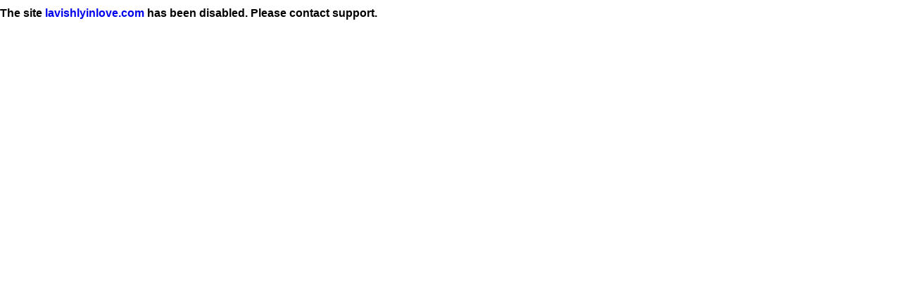

--- FILE ---
content_type: text/html; charset=ISO-8859-1
request_url: http://79.170.44.8/inactive.cgi?site=lavishlyinlove.com;key=95321a209b13d65b506c7d0dd8a354cf
body_size: 482
content:
<!DOCTYPE html 
     PUBLIC "-//W3C//DTD XHTML 1.0 Transitional//EN"
     "http://www.w3.org/TR/xhtml1/DTD/xhtml1-transitional.dtd">
<html xmlns="http://www.w3.org/1999/xhtml" xml:lang="en">
<head>
<link rel='stylesheet' type='text/css' href='/default.css' />
<style type='text/css'>

</style>
<title>Inactive</title>
</head>
<body>
<h1>The site <a href='http://lavishlyinlove.com/'>lavishlyinlove.com</a> has been disabled. Please contact support.</h1>
</body>
</html>


--- FILE ---
content_type: text/css
request_url: http://79.170.44.8/default.css
body_size: 8063
content:
/* default default */
/* margin and padding help opera */
body {font-family: Tahoma,Verdana,Arial, sans-serif; margin: 0px; padding: 0px; font-size: 9pt}

/* This covers ALL elements up to this point */
/* * { font-size: 10pt} */
p {font-size: 100%}

table,h4,h5,h6 {font-size: 100%}

h1 {font-size: 130%}
h2 {font-size: 120%}
h3 {font-size: 110%}
h4 {font-size: 105%}

/* Default table colours */
table {background: transparent; color: inherit}

/* a nice light-coloured table */
table.light {background: white; color: black}
table.light th {background: #eef; color: #004}
table.light td {background: #f7f7f7; color: black}

/* for left-aligned table headers */
table.leftth th {text-align: left; padding-right: 0.5em}

/* for right-aligned table headers */
table.rightth th {text-align: right; padding-right: 0.5em}

/* setup for 'border=1' */
table[border="1"], table[border="1"] td, table[border="1"] th {
  border: 1px solid black
}

table[border="1"].light th, table[border="1"].light td {border: none}

/* A special <dl> format for feature lists */
dl.features dt {font-weight: bolder; list-style: disc outside; display: list-item; margin-left: 1.5em}
dl.features dd {font-weight: inherit; margin-left: 3em}

kbd, code, samp, pre {font-family: monospace}
/* pre {font-family: inherit} */

a { text-decoration:none}
a:hover { text-decoration:underline;}
a:hover img {text-decoration: none; border: none}
img {border: none}

/*
td {  font-size: 10pt }

li {  font-size: 10pt }
*/

.error {color:#FF0000; /* font-size:10pt; */ font-weight:bold; vertical-align: middle}

.error {
  text-align: left;
  padding-left:32px; 
  height: 32px; 
  padding-top: 7px; 
  background: url('/images/error.png') no-repeat top left;
}

.invalid_email_list {
  padding-left:15px;
  color: #9E0000;
  font-size: 16px;
  line-height: 30px;
}

.done {color:#0000FF; /* font-size:10pt; */ font-weight:bold}

p.done {
  padding-left:32px; 
  height: 32px; 
  padding-top: 7px; 
  background: url('/images/done.png') no-repeat top left; 
}


.working {color:#0000FF; /* font-size:10pt; */ font-weight:bold}

p.working {
  padding-left:32px; 
  height: 32px; 
  padding-top: 7px; 
  background: url('/images/status.png') no-repeat top left; 
}

.small { font-size: 8pt}

img.icon {width: 32px; height: 32px; border: none}

.centre-text {text-align: center}
.centre {text-align: center}
.centre * {margin-left:auto; margin-right: auto}
.left-text {text-align: left}

.icontable {width: 300px; padding: 0px}
.icontable div.iconitem {float: left; margin: 4px;width: 90px; height: 70px; overflow: hidden}

/* This is so that we can "share", but override, the css for this */
ul.login-lfeatures {padding: 0px; margin: 0px}
ul.login-lfeatures li {list-style: none; margin-top: 0.5em; margin-bottom: 0.5em;margin-left: 0px}

/* image stuff follows */

/* MSIE bug workaround */

.view-icon, .config-icon, .install-icon, .doc-icon, .dl-icon {margin-left: auto; margin-right: auto;width: 40px; height: 40px; border: none}

#supp-icon, #wb-icon, #webmail-icon, #intapp-icon, #rep-icon, #fileman-icon, #ecomm-icon, #res-icon, #js-icon, #diag-icon, #email-icon, #accutil-icon {margin-left: auto; margin-right: auto;width: 40px; height: 40px; border: none}

.mailme-icon, .printer-icon {width: 24px; height: 24px; border: none; margin: 0px;margin-left: auto; margin-right: auto}

.dl-icon {background: url("images/download.gif")}
.doc-icon {background: url("images/document.gif")}
.install-icon {background: url("images/install.gif")}
.config-icon {background: url("images/configure.gif")}
.view-icon {background: url("images/view.gif")}

.printer-icon {background: url("images/printer.png")}
.mailme-icon {background: url("images/mail_forward.png")}

#email-icon {background: url("images/cpicons/extend/emailconfig.gif")}
#accutil-icon {background: url("images/cpicons/extend/webtools.gif")}
#diag-icon {background: url("images/cpicons/extend/dignostics.gif")}
#js-icon {background: url("images/cpicons/extend/JAVA.gif")}
#res-icon {background: url("images/webresources.png")}
#ecomm-icon {background: url("images/cpicons/extend/ecommece.gif")}
#fileman-icon {background: url("images/cpicons/extend/filemanager.gif")}
#rep-icon {background: url("images/cpicons/extend/website-reporting.gif")}
#intapp-icon {background: url("images/cpicons/extend/CGIPHP.gif")}
#webmail-icon {background: url("images/mail.png")}
#wb-icon {background: url("images/cpicons/extend/webbuilder.gif")}
#supp-icon {background: url("images/support.png")}

.supportdb-answer {background: #eee; border: 2px groove; padding: 0.5em}
.supportdb-action {float:right; text-align: center; width: 100px}
.menu-frag-collapsed
	{visibility:hidden;height: 0px; position: absolute; margin-left: 10px}
.menu-frag-expanded
	{visibility:visible;height: auto; position: relative; margin-left: 10px}
.menu-frag-collapsed td, .menu-frag-expanded td
	{padding-left: 10px}
.menu-frag-collapsed a , .menu-frag-expanded a {font-size: 80%}
.side-menu {padding-left: 10px; margin-left: 0px}
.side-menu li, .side-menu ul {list-style: none; padding-left: 10px}

ul#controlPanel {
  padding: 17px 17px 12px 12px;
  margin: 0;
  background-color: #DDD;
}

ul#controlPanel {
  padding: 17px 17px 12px 7px;
}

ul#controlPanel li {
  float: left;
  list-style-type: none;
  padding: 0;
  margin: 0 0 5px 5px;
	/* Centre, please */
	text-align: center;
	/* -- */
	/* Try to force the size of the bounding box */
	width: 100px;
	height: 92px;
	/* -- */
}

ul#controlPanel li a {
  display: block;
  width: 91px;
  height: 81px;
  padding:10px 4px 0 4px;
  text-align: center;
  font-size: 11px;
  border: 1px dashed #8C8C8C;
}

ul#controlPanel li a:link,
ul#controlPanel li a:visited
{
  background-color: #e3e3e3;
}

ul#controlPanel li a:hover,
ul#controlPanel li a:active
{
  border: 1px solid #7BA012;
  color: #333;
}

ul#controlPanel li a div {
  display: block;
  margin:0 0 10px 26px;
	margin-left: auto;
	margin-right: auto;
}

* html ul#controlPanel li a div{
  margin:0 0 10px 0;
	/*margin-left: auto;
	margin-right: auto;*/
}

.clearfix:after {
content:".";
display:block;
height:0;
clear:both;
visibility:hidden;
}

* html .clearfix
{
  height:1px;
}

/* fixes for The Grey Bar */

.clearfix:after {
content:".";
display:block;
height:0;
clear:both;
visibility:hidden;
}
.clearfix {display:inline-block;}
/* Hide from IE Mac \*/
.clearfix {display:block;}
/* End hide from IE Mac */

* html .clearfix
{
  height:1px;
}
 
table.bordered {border: 1px solid black;}

/*
------------------------------------------------------------------------
--------------------*/ 


/* Special styles */
#empty-side-menu {height: 350px}
.name-desc-link th {text-align: left}

/* FTP lock */
.ftp-access-info {border: 1px solid #FFDCB9; padding:5px; text-align:center; background: #FFF5EC; color: #CF6F04; margin: 0 0 10px 0; font-size: 12px;}
.ftp-access-info img {padding: 0 5px 0 0; float: none;}
.ftpinfopopup {width: 583px; border: 2px solid #CCC; background: white; padding: 15px; font-family: Arial, Helvetica, sans-serif; overflow: auto; z-index: 50}
.ftpinfopopup h2 {font-size: 35px; letter-spacing: -1px; margin: 0; padding: 0; color:#666;}
.ftpinfopopup p {line-height: 1.8em; color: #666; font-size: 12px; margin: 0; margin-top: 1em; padding: 0;}
.ftpinfopopup img {float: left; border: none;}
.ftpinfopopup .closebtn {float: right; clear: both; padding: 0;}
.ftpinfopopup .popright {width: 510px; float: right;}

/* */

div.bbox {border: 1px solid #ccc; padding: 10px; text-align: left}

div.fm-df-progress-wait {
  width: 200px;
  height: 200px;
  background: #444;
  color: white;
  text-align: center;
  font-size: 20px;
  padding: 10px;
  overflow: hidden;

  background: rgba(0,0,0,0.7);
  border-radius: 10px;
}

div.fm-df-progress-wait p.fm-notification {
  margin-top: 2em;
  font-size: 50%;
  overflow: hidden;

  text-overflow: ellipsis;
}

/*Junk Mail Messages*/
table.junk-mail div.sender, table.junk-mail div.subject {
  width: 230px;
  word-wrap: break-word;
}
table.junk-mail div.score {
  width: 140px;
  word-wrap: break-word;
}
